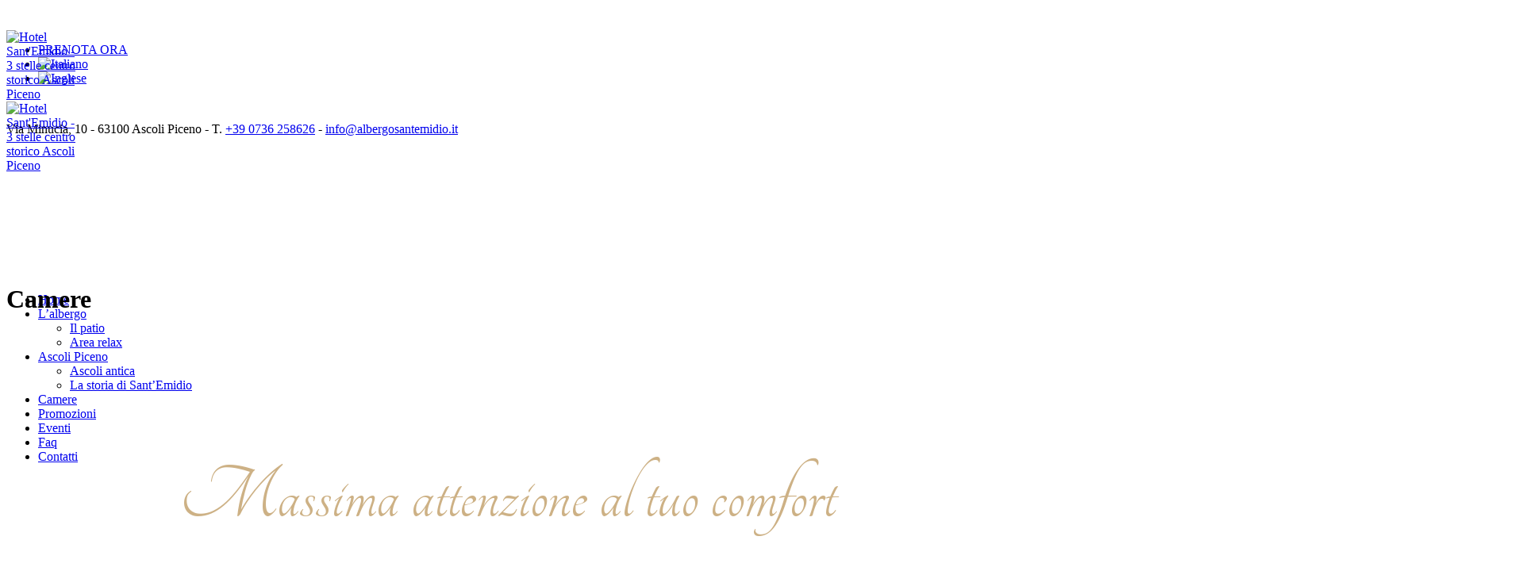

--- FILE ---
content_type: text/html; charset=UTF-8
request_url: https://albergosantemidio.it/camere/
body_size: 14358
content:
<!DOCTYPE html>
<!--[if IE 8]>
<html class="ie ie8" lang="it-IT">
<![endif]-->
<!--[if !(IE 8)]><!-->
<html lang="it-IT" class="cmsms_html">
<!--<![endif]-->
<head>
<meta charset="UTF-8" />
<meta name="viewport" content="width=device-width, initial-scale=1, maximum-scale=1" />
<link rel="shortcut icon" href="https://albergosantemidio.it/wp-content/uploads/2015/06/favicon.ico" type="image/x-icon" />
<link rel="profile" href="http://gmpg.org/xfn/11" />
<link rel="pingback" href="https://albergosantemidio.it/xmlrpc.php" />

<link href="https://fonts.googleapis.com/css?family=Lato:100,100i,200,200i,300,300i,400,400i,500,500i,600,600i,700,700i,800,800i,900,900i%7COpen+Sans:100,100i,200,200i,300,300i,400,400i,500,500i,600,600i,700,700i,800,800i,900,900i%7CIndie+Flower:100,100i,200,200i,300,300i,400,400i,500,500i,600,600i,700,700i,800,800i,900,900i%7COswald:100,100i,200,200i,300,300i,400,400i,500,500i,600,600i,700,700i,800,800i,900,900i" rel="stylesheet"><meta name='robots' content='index, follow, max-image-preview:large, max-snippet:-1, max-video-preview:-1' />
	<style>img:is([sizes="auto" i], [sizes^="auto," i]) { contain-intrinsic-size: 3000px 1500px }</style>
	<link rel="alternate" hreflang="it-it" href="https://albergosantemidio.it/camere/" />
<link rel="alternate" hreflang="en-us" href="https://albergosantemidio.it/en/rooms/" />
<link rel="alternate" hreflang="x-default" href="https://albergosantemidio.it/camere/" />

<!-- Google Tag Manager for WordPress by gtm4wp.com -->
<script data-cfasync="false" data-pagespeed-no-defer>
	var gtm4wp_datalayer_name = "dataLayer";
	var dataLayer = dataLayer || [];
</script>
<!-- End Google Tag Manager for WordPress by gtm4wp.com -->
	<!-- This site is optimized with the Yoast SEO plugin v26.2 - https://yoast.com/wordpress/plugins/seo/ -->
	<title>Camere - Hotel Sant&#039;Emidio - 3 stelle centro storico Ascoli Piceno</title>
	<link rel="canonical" href="https://albergosantemidio.it/camere/" />
	<meta property="og:locale" content="it_IT" />
	<meta property="og:type" content="article" />
	<meta property="og:title" content="Camere - Hotel Sant&#039;Emidio - 3 stelle centro storico Ascoli Piceno" />
	<meta property="og:url" content="https://albergosantemidio.it/camere/" />
	<meta property="og:site_name" content="Hotel Sant&#039;Emidio - 3 stelle centro storico Ascoli Piceno" />
	<meta property="article:publisher" content="https://www.facebook.com/pages/Albergo-SantEmidio/1829375747288228" />
	<meta property="article:modified_time" content="2024-10-21T10:54:28+00:00" />
	<meta name="twitter:card" content="summary_large_image" />
	<meta name="twitter:site" content="@albergos_emidio" />
	<meta name="twitter:label1" content="Tempo di lettura stimato" />
	<meta name="twitter:data1" content="2 minuti" />
	<script type="application/ld+json" class="yoast-schema-graph">{"@context":"https://schema.org","@graph":[{"@type":"WebPage","@id":"https://albergosantemidio.it/camere/","url":"https://albergosantemidio.it/camere/","name":"Camere - Hotel Sant&#039;Emidio - 3 stelle centro storico Ascoli Piceno","isPartOf":{"@id":"https://albergosantemidio.it/#website"},"datePublished":"2015-06-17T13:39:33+00:00","dateModified":"2024-10-21T10:54:28+00:00","breadcrumb":{"@id":"https://albergosantemidio.it/camere/#breadcrumb"},"inLanguage":"it-IT","potentialAction":[{"@type":"ReadAction","target":["https://albergosantemidio.it/camere/"]}]},{"@type":"BreadcrumbList","@id":"https://albergosantemidio.it/camere/#breadcrumb","itemListElement":[{"@type":"ListItem","position":1,"name":"Home","item":"https://albergosantemidio.it/"},{"@type":"ListItem","position":2,"name":"Camere"}]},{"@type":"WebSite","@id":"https://albergosantemidio.it/#website","url":"https://albergosantemidio.it/","name":"Hotel Sant&#039;Emidio - 3 stelle centro storico Ascoli Piceno","description":"Hotel Ascoli Piceno – Albergo 3 stelle Ascoli Piceno – Albergo Ascoli Piceno – Hotel 3 stelle Ascoli Piceno – Hotel centro storico Ascoli Piceno – Hotel 3 stelle centro storico Ascoli Piceno","publisher":{"@id":"https://albergosantemidio.it/#organization"},"potentialAction":[{"@type":"SearchAction","target":{"@type":"EntryPoint","urlTemplate":"https://albergosantemidio.it/?s={search_term_string}"},"query-input":{"@type":"PropertyValueSpecification","valueRequired":true,"valueName":"search_term_string"}}],"inLanguage":"it-IT"},{"@type":"Organization","@id":"https://albergosantemidio.it/#organization","name":"Albergo Sant'Emidio","url":"https://albergosantemidio.it/","logo":{"@type":"ImageObject","inLanguage":"it-IT","@id":"https://albergosantemidio.it/#/schema/logo/image/","url":"https://albergosantemidio.it/wp-content/uploads/2015/06/logo-semidio-retina1.png","contentUrl":"https://albergosantemidio.it/wp-content/uploads/2015/06/logo-semidio-retina1.png","width":840,"height":1188,"caption":"Albergo Sant'Emidio"},"image":{"@id":"https://albergosantemidio.it/#/schema/logo/image/"},"sameAs":["https://www.facebook.com/pages/Albergo-SantEmidio/1829375747288228","https://x.com/albergos_emidio"]}]}</script>
	<!-- / Yoast SEO plugin. -->


<link rel='dns-prefetch' href='//fonts.googleapis.com' />
<link rel="alternate" type="application/rss+xml" title="Hotel Sant&#039;Emidio - 3 stelle centro storico Ascoli Piceno &raquo; Feed" href="https://albergosantemidio.it/feed/" />
<link rel="alternate" type="application/rss+xml" title="Hotel Sant&#039;Emidio - 3 stelle centro storico Ascoli Piceno &raquo; Feed dei commenti" href="https://albergosantemidio.it/comments/feed/" />
<link rel="alternate" type="text/calendar" title="Hotel Sant&#039;Emidio - 3 stelle centro storico Ascoli Piceno &raquo; iCal Feed" href="https://albergosantemidio.it/eventi/?ical=1" />
<script type="text/javascript">
/* <![CDATA[ */
window._wpemojiSettings = {"baseUrl":"https:\/\/s.w.org\/images\/core\/emoji\/16.0.1\/72x72\/","ext":".png","svgUrl":"https:\/\/s.w.org\/images\/core\/emoji\/16.0.1\/svg\/","svgExt":".svg","source":{"concatemoji":"https:\/\/albergosantemidio.it\/wp-includes\/js\/wp-emoji-release.min.js?ver=6.8.3"}};
/*! This file is auto-generated */
!function(s,n){var o,i,e;function c(e){try{var t={supportTests:e,timestamp:(new Date).valueOf()};sessionStorage.setItem(o,JSON.stringify(t))}catch(e){}}function p(e,t,n){e.clearRect(0,0,e.canvas.width,e.canvas.height),e.fillText(t,0,0);var t=new Uint32Array(e.getImageData(0,0,e.canvas.width,e.canvas.height).data),a=(e.clearRect(0,0,e.canvas.width,e.canvas.height),e.fillText(n,0,0),new Uint32Array(e.getImageData(0,0,e.canvas.width,e.canvas.height).data));return t.every(function(e,t){return e===a[t]})}function u(e,t){e.clearRect(0,0,e.canvas.width,e.canvas.height),e.fillText(t,0,0);for(var n=e.getImageData(16,16,1,1),a=0;a<n.data.length;a++)if(0!==n.data[a])return!1;return!0}function f(e,t,n,a){switch(t){case"flag":return n(e,"\ud83c\udff3\ufe0f\u200d\u26a7\ufe0f","\ud83c\udff3\ufe0f\u200b\u26a7\ufe0f")?!1:!n(e,"\ud83c\udde8\ud83c\uddf6","\ud83c\udde8\u200b\ud83c\uddf6")&&!n(e,"\ud83c\udff4\udb40\udc67\udb40\udc62\udb40\udc65\udb40\udc6e\udb40\udc67\udb40\udc7f","\ud83c\udff4\u200b\udb40\udc67\u200b\udb40\udc62\u200b\udb40\udc65\u200b\udb40\udc6e\u200b\udb40\udc67\u200b\udb40\udc7f");case"emoji":return!a(e,"\ud83e\udedf")}return!1}function g(e,t,n,a){var r="undefined"!=typeof WorkerGlobalScope&&self instanceof WorkerGlobalScope?new OffscreenCanvas(300,150):s.createElement("canvas"),o=r.getContext("2d",{willReadFrequently:!0}),i=(o.textBaseline="top",o.font="600 32px Arial",{});return e.forEach(function(e){i[e]=t(o,e,n,a)}),i}function t(e){var t=s.createElement("script");t.src=e,t.defer=!0,s.head.appendChild(t)}"undefined"!=typeof Promise&&(o="wpEmojiSettingsSupports",i=["flag","emoji"],n.supports={everything:!0,everythingExceptFlag:!0},e=new Promise(function(e){s.addEventListener("DOMContentLoaded",e,{once:!0})}),new Promise(function(t){var n=function(){try{var e=JSON.parse(sessionStorage.getItem(o));if("object"==typeof e&&"number"==typeof e.timestamp&&(new Date).valueOf()<e.timestamp+604800&&"object"==typeof e.supportTests)return e.supportTests}catch(e){}return null}();if(!n){if("undefined"!=typeof Worker&&"undefined"!=typeof OffscreenCanvas&&"undefined"!=typeof URL&&URL.createObjectURL&&"undefined"!=typeof Blob)try{var e="postMessage("+g.toString()+"("+[JSON.stringify(i),f.toString(),p.toString(),u.toString()].join(",")+"));",a=new Blob([e],{type:"text/javascript"}),r=new Worker(URL.createObjectURL(a),{name:"wpTestEmojiSupports"});return void(r.onmessage=function(e){c(n=e.data),r.terminate(),t(n)})}catch(e){}c(n=g(i,f,p,u))}t(n)}).then(function(e){for(var t in e)n.supports[t]=e[t],n.supports.everything=n.supports.everything&&n.supports[t],"flag"!==t&&(n.supports.everythingExceptFlag=n.supports.everythingExceptFlag&&n.supports[t]);n.supports.everythingExceptFlag=n.supports.everythingExceptFlag&&!n.supports.flag,n.DOMReady=!1,n.readyCallback=function(){n.DOMReady=!0}}).then(function(){return e}).then(function(){var e;n.supports.everything||(n.readyCallback(),(e=n.source||{}).concatemoji?t(e.concatemoji):e.wpemoji&&e.twemoji&&(t(e.twemoji),t(e.wpemoji)))}))}((window,document),window._wpemojiSettings);
/* ]]> */
</script>

<link rel='stylesheet' id='layerslider-css' href='https://albergosantemidio.it/wp-content/plugins/LayerSlider/assets/static/layerslider/css/layerslider.css?ver=7.15.1' type='text/css' media='all' />
<style id='wp-emoji-styles-inline-css' type='text/css'>

	img.wp-smiley, img.emoji {
		display: inline !important;
		border: none !important;
		box-shadow: none !important;
		height: 1em !important;
		width: 1em !important;
		margin: 0 0.07em !important;
		vertical-align: -0.1em !important;
		background: none !important;
		padding: 0 !important;
	}
</style>
<link rel='stylesheet' id='wp-block-library-css' href='https://albergosantemidio.it/wp-includes/css/dist/block-library/style.min.css?ver=6.8.3' type='text/css' media='all' />
<style id='classic-theme-styles-inline-css' type='text/css'>
/*! This file is auto-generated */
.wp-block-button__link{color:#fff;background-color:#32373c;border-radius:9999px;box-shadow:none;text-decoration:none;padding:calc(.667em + 2px) calc(1.333em + 2px);font-size:1.125em}.wp-block-file__button{background:#32373c;color:#fff;text-decoration:none}
</style>
<style id='global-styles-inline-css' type='text/css'>
:root{--wp--preset--aspect-ratio--square: 1;--wp--preset--aspect-ratio--4-3: 4/3;--wp--preset--aspect-ratio--3-4: 3/4;--wp--preset--aspect-ratio--3-2: 3/2;--wp--preset--aspect-ratio--2-3: 2/3;--wp--preset--aspect-ratio--16-9: 16/9;--wp--preset--aspect-ratio--9-16: 9/16;--wp--preset--color--black: #000000;--wp--preset--color--cyan-bluish-gray: #abb8c3;--wp--preset--color--white: #ffffff;--wp--preset--color--pale-pink: #f78da7;--wp--preset--color--vivid-red: #cf2e2e;--wp--preset--color--luminous-vivid-orange: #ff6900;--wp--preset--color--luminous-vivid-amber: #fcb900;--wp--preset--color--light-green-cyan: #7bdcb5;--wp--preset--color--vivid-green-cyan: #00d084;--wp--preset--color--pale-cyan-blue: #8ed1fc;--wp--preset--color--vivid-cyan-blue: #0693e3;--wp--preset--color--vivid-purple: #9b51e0;--wp--preset--gradient--vivid-cyan-blue-to-vivid-purple: linear-gradient(135deg,rgba(6,147,227,1) 0%,rgb(155,81,224) 100%);--wp--preset--gradient--light-green-cyan-to-vivid-green-cyan: linear-gradient(135deg,rgb(122,220,180) 0%,rgb(0,208,130) 100%);--wp--preset--gradient--luminous-vivid-amber-to-luminous-vivid-orange: linear-gradient(135deg,rgba(252,185,0,1) 0%,rgba(255,105,0,1) 100%);--wp--preset--gradient--luminous-vivid-orange-to-vivid-red: linear-gradient(135deg,rgba(255,105,0,1) 0%,rgb(207,46,46) 100%);--wp--preset--gradient--very-light-gray-to-cyan-bluish-gray: linear-gradient(135deg,rgb(238,238,238) 0%,rgb(169,184,195) 100%);--wp--preset--gradient--cool-to-warm-spectrum: linear-gradient(135deg,rgb(74,234,220) 0%,rgb(151,120,209) 20%,rgb(207,42,186) 40%,rgb(238,44,130) 60%,rgb(251,105,98) 80%,rgb(254,248,76) 100%);--wp--preset--gradient--blush-light-purple: linear-gradient(135deg,rgb(255,206,236) 0%,rgb(152,150,240) 100%);--wp--preset--gradient--blush-bordeaux: linear-gradient(135deg,rgb(254,205,165) 0%,rgb(254,45,45) 50%,rgb(107,0,62) 100%);--wp--preset--gradient--luminous-dusk: linear-gradient(135deg,rgb(255,203,112) 0%,rgb(199,81,192) 50%,rgb(65,88,208) 100%);--wp--preset--gradient--pale-ocean: linear-gradient(135deg,rgb(255,245,203) 0%,rgb(182,227,212) 50%,rgb(51,167,181) 100%);--wp--preset--gradient--electric-grass: linear-gradient(135deg,rgb(202,248,128) 0%,rgb(113,206,126) 100%);--wp--preset--gradient--midnight: linear-gradient(135deg,rgb(2,3,129) 0%,rgb(40,116,252) 100%);--wp--preset--font-size--small: 13px;--wp--preset--font-size--medium: 20px;--wp--preset--font-size--large: 36px;--wp--preset--font-size--x-large: 42px;--wp--preset--spacing--20: 0.44rem;--wp--preset--spacing--30: 0.67rem;--wp--preset--spacing--40: 1rem;--wp--preset--spacing--50: 1.5rem;--wp--preset--spacing--60: 2.25rem;--wp--preset--spacing--70: 3.38rem;--wp--preset--spacing--80: 5.06rem;--wp--preset--shadow--natural: 6px 6px 9px rgba(0, 0, 0, 0.2);--wp--preset--shadow--deep: 12px 12px 50px rgba(0, 0, 0, 0.4);--wp--preset--shadow--sharp: 6px 6px 0px rgba(0, 0, 0, 0.2);--wp--preset--shadow--outlined: 6px 6px 0px -3px rgba(255, 255, 255, 1), 6px 6px rgba(0, 0, 0, 1);--wp--preset--shadow--crisp: 6px 6px 0px rgba(0, 0, 0, 1);}:where(.is-layout-flex){gap: 0.5em;}:where(.is-layout-grid){gap: 0.5em;}body .is-layout-flex{display: flex;}.is-layout-flex{flex-wrap: wrap;align-items: center;}.is-layout-flex > :is(*, div){margin: 0;}body .is-layout-grid{display: grid;}.is-layout-grid > :is(*, div){margin: 0;}:where(.wp-block-columns.is-layout-flex){gap: 2em;}:where(.wp-block-columns.is-layout-grid){gap: 2em;}:where(.wp-block-post-template.is-layout-flex){gap: 1.25em;}:where(.wp-block-post-template.is-layout-grid){gap: 1.25em;}.has-black-color{color: var(--wp--preset--color--black) !important;}.has-cyan-bluish-gray-color{color: var(--wp--preset--color--cyan-bluish-gray) !important;}.has-white-color{color: var(--wp--preset--color--white) !important;}.has-pale-pink-color{color: var(--wp--preset--color--pale-pink) !important;}.has-vivid-red-color{color: var(--wp--preset--color--vivid-red) !important;}.has-luminous-vivid-orange-color{color: var(--wp--preset--color--luminous-vivid-orange) !important;}.has-luminous-vivid-amber-color{color: var(--wp--preset--color--luminous-vivid-amber) !important;}.has-light-green-cyan-color{color: var(--wp--preset--color--light-green-cyan) !important;}.has-vivid-green-cyan-color{color: var(--wp--preset--color--vivid-green-cyan) !important;}.has-pale-cyan-blue-color{color: var(--wp--preset--color--pale-cyan-blue) !important;}.has-vivid-cyan-blue-color{color: var(--wp--preset--color--vivid-cyan-blue) !important;}.has-vivid-purple-color{color: var(--wp--preset--color--vivid-purple) !important;}.has-black-background-color{background-color: var(--wp--preset--color--black) !important;}.has-cyan-bluish-gray-background-color{background-color: var(--wp--preset--color--cyan-bluish-gray) !important;}.has-white-background-color{background-color: var(--wp--preset--color--white) !important;}.has-pale-pink-background-color{background-color: var(--wp--preset--color--pale-pink) !important;}.has-vivid-red-background-color{background-color: var(--wp--preset--color--vivid-red) !important;}.has-luminous-vivid-orange-background-color{background-color: var(--wp--preset--color--luminous-vivid-orange) !important;}.has-luminous-vivid-amber-background-color{background-color: var(--wp--preset--color--luminous-vivid-amber) !important;}.has-light-green-cyan-background-color{background-color: var(--wp--preset--color--light-green-cyan) !important;}.has-vivid-green-cyan-background-color{background-color: var(--wp--preset--color--vivid-green-cyan) !important;}.has-pale-cyan-blue-background-color{background-color: var(--wp--preset--color--pale-cyan-blue) !important;}.has-vivid-cyan-blue-background-color{background-color: var(--wp--preset--color--vivid-cyan-blue) !important;}.has-vivid-purple-background-color{background-color: var(--wp--preset--color--vivid-purple) !important;}.has-black-border-color{border-color: var(--wp--preset--color--black) !important;}.has-cyan-bluish-gray-border-color{border-color: var(--wp--preset--color--cyan-bluish-gray) !important;}.has-white-border-color{border-color: var(--wp--preset--color--white) !important;}.has-pale-pink-border-color{border-color: var(--wp--preset--color--pale-pink) !important;}.has-vivid-red-border-color{border-color: var(--wp--preset--color--vivid-red) !important;}.has-luminous-vivid-orange-border-color{border-color: var(--wp--preset--color--luminous-vivid-orange) !important;}.has-luminous-vivid-amber-border-color{border-color: var(--wp--preset--color--luminous-vivid-amber) !important;}.has-light-green-cyan-border-color{border-color: var(--wp--preset--color--light-green-cyan) !important;}.has-vivid-green-cyan-border-color{border-color: var(--wp--preset--color--vivid-green-cyan) !important;}.has-pale-cyan-blue-border-color{border-color: var(--wp--preset--color--pale-cyan-blue) !important;}.has-vivid-cyan-blue-border-color{border-color: var(--wp--preset--color--vivid-cyan-blue) !important;}.has-vivid-purple-border-color{border-color: var(--wp--preset--color--vivid-purple) !important;}.has-vivid-cyan-blue-to-vivid-purple-gradient-background{background: var(--wp--preset--gradient--vivid-cyan-blue-to-vivid-purple) !important;}.has-light-green-cyan-to-vivid-green-cyan-gradient-background{background: var(--wp--preset--gradient--light-green-cyan-to-vivid-green-cyan) !important;}.has-luminous-vivid-amber-to-luminous-vivid-orange-gradient-background{background: var(--wp--preset--gradient--luminous-vivid-amber-to-luminous-vivid-orange) !important;}.has-luminous-vivid-orange-to-vivid-red-gradient-background{background: var(--wp--preset--gradient--luminous-vivid-orange-to-vivid-red) !important;}.has-very-light-gray-to-cyan-bluish-gray-gradient-background{background: var(--wp--preset--gradient--very-light-gray-to-cyan-bluish-gray) !important;}.has-cool-to-warm-spectrum-gradient-background{background: var(--wp--preset--gradient--cool-to-warm-spectrum) !important;}.has-blush-light-purple-gradient-background{background: var(--wp--preset--gradient--blush-light-purple) !important;}.has-blush-bordeaux-gradient-background{background: var(--wp--preset--gradient--blush-bordeaux) !important;}.has-luminous-dusk-gradient-background{background: var(--wp--preset--gradient--luminous-dusk) !important;}.has-pale-ocean-gradient-background{background: var(--wp--preset--gradient--pale-ocean) !important;}.has-electric-grass-gradient-background{background: var(--wp--preset--gradient--electric-grass) !important;}.has-midnight-gradient-background{background: var(--wp--preset--gradient--midnight) !important;}.has-small-font-size{font-size: var(--wp--preset--font-size--small) !important;}.has-medium-font-size{font-size: var(--wp--preset--font-size--medium) !important;}.has-large-font-size{font-size: var(--wp--preset--font-size--large) !important;}.has-x-large-font-size{font-size: var(--wp--preset--font-size--x-large) !important;}
:where(.wp-block-post-template.is-layout-flex){gap: 1.25em;}:where(.wp-block-post-template.is-layout-grid){gap: 1.25em;}
:where(.wp-block-columns.is-layout-flex){gap: 2em;}:where(.wp-block-columns.is-layout-grid){gap: 2em;}
:root :where(.wp-block-pullquote){font-size: 1.5em;line-height: 1.6;}
</style>
<link rel='stylesheet' id='contact-form-7-css' href='https://albergosantemidio.it/wp-content/plugins/contact-form-7/includes/css/styles.css?ver=6.1.2' type='text/css' media='all' />
<link rel='stylesheet' id='wpml-legacy-horizontal-list-0-css' href='https://albergosantemidio.it/wp-content/plugins/sitepress-multilingual-cms/templates/language-switchers/legacy-list-horizontal/style.min.css?ver=1' type='text/css' media='all' />
<style id='wpml-legacy-horizontal-list-0-inline-css' type='text/css'>
.wpml-ls-statics-shortcode_actions{background-color:#ffffff;}.wpml-ls-statics-shortcode_actions, .wpml-ls-statics-shortcode_actions .wpml-ls-sub-menu, .wpml-ls-statics-shortcode_actions a {border-color:#cdcdcd;}.wpml-ls-statics-shortcode_actions a, .wpml-ls-statics-shortcode_actions .wpml-ls-sub-menu a, .wpml-ls-statics-shortcode_actions .wpml-ls-sub-menu a:link, .wpml-ls-statics-shortcode_actions li:not(.wpml-ls-current-language) .wpml-ls-link, .wpml-ls-statics-shortcode_actions li:not(.wpml-ls-current-language) .wpml-ls-link:link {color:#444444;background-color:#ffffff;}.wpml-ls-statics-shortcode_actions .wpml-ls-sub-menu a:hover,.wpml-ls-statics-shortcode_actions .wpml-ls-sub-menu a:focus, .wpml-ls-statics-shortcode_actions .wpml-ls-sub-menu a:link:hover, .wpml-ls-statics-shortcode_actions .wpml-ls-sub-menu a:link:focus {color:#000000;background-color:#eeeeee;}.wpml-ls-statics-shortcode_actions .wpml-ls-current-language > a {color:#444444;background-color:#ffffff;}.wpml-ls-statics-shortcode_actions .wpml-ls-current-language:hover>a, .wpml-ls-statics-shortcode_actions .wpml-ls-current-language>a:focus {color:#000000;background-color:#eeeeee;}
</style>
<link rel='stylesheet' id='wpml-menu-item-0-css' href='https://albergosantemidio.it/wp-content/plugins/sitepress-multilingual-cms/templates/language-switchers/menu-item/style.min.css?ver=1' type='text/css' media='all' />
<link rel='stylesheet' id='montmartre-style-css' href='https://albergosantemidio.it/wp-content/themes/montmartre/style.css?ver=6.8.3' type='text/css' media='all' />
<link rel='stylesheet' id='montmartre-child-style-css' href='https://albergosantemidio.it/wp-content/themes/montmartre-child/style.css?ver=6.8.3' type='text/css' media='all' />
<link rel='stylesheet' id='theme-style-css' href='https://albergosantemidio.it/wp-content/themes/montmartre-child/style.css?ver=1.0.0' type='text/css' media='screen, print' />
<link rel='stylesheet' id='theme-adapt-css' href='https://albergosantemidio.it/wp-content/themes/montmartre/css/adaptive.css?ver=1.0.0' type='text/css' media='screen, print' />
<link rel='stylesheet' id='theme-retina-css' href='https://albergosantemidio.it/wp-content/themes/montmartre/css/retina.css?ver=1.0.0' type='text/css' media='screen' />
<link rel='stylesheet' id='ilightbox-css' href='https://albergosantemidio.it/wp-content/themes/montmartre/css/ilightbox.css?ver=2.2.0' type='text/css' media='screen' />
<link rel='stylesheet' id='ilightbox-skin-dark-css' href='https://albergosantemidio.it/wp-content/themes/montmartre/css/ilightbox-skins/dark-skin.css?ver=2.2.0' type='text/css' media='screen' />
<link rel='stylesheet' id='isotope-css' href='https://albergosantemidio.it/wp-content/themes/montmartre/css/jquery.isotope.css?ver=1.5.26' type='text/css' media='screen' />
<link rel='stylesheet' id='theme-fonts-schemes-css' href='https://albergosantemidio.it/wp-content/uploads/cmsms_styles/montmartre.css?ver=1.0.0' type='text/css' media='screen' />
<link rel='stylesheet' id='theme-icons-css' href='https://albergosantemidio.it/wp-content/themes/montmartre/css/fontello.css?ver=1.0.0' type='text/css' media='screen' />
<link rel='stylesheet' id='theme-icons-set-css' href='https://albergosantemidio.it/wp-content/themes/montmartre/css/cmsms-theme-icons-set.css?ver=1.0.0' type='text/css' media='screen' />
<link rel='stylesheet' id='animate-css' href='https://albergosantemidio.it/wp-content/themes/montmartre/css/animate.css?ver=1.0.0' type='text/css' media='screen' />
<!--[if lt IE 9]>
<link rel='stylesheet' id='theme-ie-css' href='https://albergosantemidio.it/wp-content/themes/montmartre/css/ie.css?ver=1.0.0' type='text/css' media='screen' />
<![endif]-->
<link rel='stylesheet' id='cmsms-google-fonts-css' href='https://fonts.googleapis.com/css?family=Raleway%3A300%2C400%2C500%2C600%2C700%7CMontserrat%3A400%2C700&#038;ver=6.8.3' type='text/css' media='all' />
<script type="text/javascript" src="https://albergosantemidio.it/wp-includes/js/jquery/jquery.min.js?ver=3.7.1" id="jquery-core-js"></script>
<script type="text/javascript" src="https://albergosantemidio.it/wp-includes/js/jquery/jquery-migrate.min.js?ver=3.4.1" id="jquery-migrate-js"></script>
<script type="text/javascript" id="layerslider-utils-js-extra">
/* <![CDATA[ */
var LS_Meta = {"v":"7.15.1","fixGSAP":"1"};
/* ]]> */
</script>
<script type="text/javascript" src="https://albergosantemidio.it/wp-content/plugins/LayerSlider/assets/static/layerslider/js/layerslider.utils.js?ver=7.15.1" id="layerslider-utils-js"></script>
<script type="text/javascript" src="https://albergosantemidio.it/wp-content/plugins/LayerSlider/assets/static/layerslider/js/layerslider.kreaturamedia.jquery.js?ver=7.15.1" id="layerslider-js"></script>
<script type="text/javascript" src="https://albergosantemidio.it/wp-content/plugins/LayerSlider/assets/static/layerslider/js/layerslider.transitions.js?ver=7.15.1" id="layerslider-transitions-js"></script>
<script type="text/javascript" src="https://albergosantemidio.it/wp-content/themes/montmartre/js/jsLibraries.min.js?ver=1.0.0" id="libs-js"></script>
<script type="text/javascript" src="https://albergosantemidio.it/wp-content/themes/montmartre/js/jquery.iLightBox.min.js?ver=2.2.0" id="iLightBox-js"></script>
<meta name="generator" content="Powered by LayerSlider 7.15.1 - Build Heros, Sliders, and Popups. Create Animations and Beautiful, Rich Web Content as Easy as Never Before on WordPress." />
<!-- LayerSlider updates and docs at: https://layerslider.com -->
<link rel="https://api.w.org/" href="https://albergosantemidio.it/wp-json/" /><link rel="alternate" title="JSON" type="application/json" href="https://albergosantemidio.it/wp-json/wp/v2/pages/8780" /><link rel="EditURI" type="application/rsd+xml" title="RSD" href="https://albergosantemidio.it/xmlrpc.php?rsd" />
<meta name="generator" content="WordPress 6.8.3" />
<link rel='shortlink' href='https://albergosantemidio.it/?p=8780' />
<link rel="alternate" title="oEmbed (JSON)" type="application/json+oembed" href="https://albergosantemidio.it/wp-json/oembed/1.0/embed?url=https%3A%2F%2Falbergosantemidio.it%2Fcamere%2F" />
<link rel="alternate" title="oEmbed (XML)" type="text/xml+oembed" href="https://albergosantemidio.it/wp-json/oembed/1.0/embed?url=https%3A%2F%2Falbergosantemidio.it%2Fcamere%2F&#038;format=xml" />
<meta name="generator" content="WPML ver:4.7.6 stt:1,27;" />
<meta name="tec-api-version" content="v1"><meta name="tec-api-origin" content="https://albergosantemidio.it"><link rel="alternate" href="https://albergosantemidio.it/wp-json/tribe/events/v1/" />
<!-- Google Tag Manager for WordPress by gtm4wp.com -->
<!-- GTM Container placement set to automatic -->
<script data-cfasync="false" data-pagespeed-no-defer>
	var dataLayer_content = {"pagePostType":"page","pagePostType2":"single-page"};
	dataLayer.push( dataLayer_content );
</script>
<script data-cfasync="false" data-pagespeed-no-defer>
(function(w,d,s,l,i){w[l]=w[l]||[];w[l].push({'gtm.start':
new Date().getTime(),event:'gtm.js'});var f=d.getElementsByTagName(s)[0],
j=d.createElement(s),dl=l!='dataLayer'?'&l='+l:'';j.async=true;j.src=
'//www.googletagmanager.com/gtm.js?id='+i+dl;f.parentNode.insertBefore(j,f);
})(window,document,'script','dataLayer','GTM-KGNDWWH');
</script>
<!-- End Google Tag Manager for WordPress by gtm4wp.com --><style type="text/css">
	.header_top,
	.header_top_outer,
	.header_top_inner, 
	.header_top_aligner {
		height : 30px;
	}
	
	.header_mid,
	.header_mid_outer,
	.header_mid .header_mid_inner .social_wrap,
	.header_mid .header_mid_inner .social_but_wrap,
	.header_mid .header_mid_inner .search_wrap_in_inner,
	.header_mid .header_mid_inner .slogan_wrap_inner,
	.header_mid .header_mid_inner .side_logo_nav_wrap,
	.header_mid .header_mid_inner .logo,
	.header_mid .header_mid_inner .resp_nav_wrap_inner {
		height : 135px;
	}
	
	.enable_logo_side #header.navi_scrolled .header_mid,
	.enable_logo_side #header.navi_scrolled .header_mid_outer,
	.enable_logo_side #header.navi_scrolled .header_mid .header_mid_inner .social_wrap,
	.enable_logo_side #header.navi_scrolled .header_mid .header_mid_inner .social_but_wrap,
	.enable_logo_side #header.navi_scrolled .header_mid .header_mid_inner .search_wrap_in_inner,
	.enable_logo_side #header.navi_scrolled .header_mid .header_mid_inner .side_logo_nav_wrap,
	
	#header.navi_scrolled .search_wrap,
	.navi_scrolled nav > div > ul,
	.navi_scrolled nav > div > ul > li,
	.navi_scrolled nav > div > ul > li > a,
	.header_bot,
	.header_line_wrap,
	.header_line,
	.search_but_align,
	.header_bot_outer,
	.enable_logo_side #header #navigation > li > a,
	.header_bot .header_bot_inner nav > div > ul,
	.header_bot .header_bot_inner nav > div > ul > li,
	.header_bot .header_bot_inner nav > div > ul > li > a {
		height : 60px;
	}
	
	.enable_logo_side #header.navi_scrolled {
		padding-top : 135px !important;
	}
	
	#page .top_img_height {
		height : 135px;
	}
	
	#page.enable_header_top .top_img_height {
		height : 165px;
	}
	
	#page.enable_header_bottom .top_img_height {
		height : 195px;
	}
	
	#page.enable_header_top.enable_header_bottom .top_img_height {
		height : 225px;
	}
	
	#page.enable_header_top .error_inner, 
	#page.enable_header_top .headline.cmsms_headline_disabled {
		padding-top : 165px;
	}
	
	#page.enable_header_bottom .error_inner, 
	#page.enable_header_bottom .headline.cmsms_headline_disabled {
		padding-top : 195px;
	}
	
	#page.enable_header_top.enable_header_bottom .error_inner, 
	#page.enable_header_top.enable_header_bottom .headline.cmsms_headline_disabled {
		padding-top : 225px;
	}@media only screen and (max-width: 1024px) {
		.header_top,
		.header_top_outer,
		.header_top_inner,
		.header_top_aligner,
		.header_mid,
		.header_mid_outer,
		.header_mid .header_mid_inner .social_wrap,
		.header_mid .header_mid_inner .social_but_wrap,
		.header_mid .header_mid_inner .search_wrap_in_inner,
		.header_mid .header_mid_inner .slogan_wrap_inner,
		.header_mid .header_mid_inner .side_logo_nav_wrap,
		.header_bot,
		.header_line_wrap,
		.header_line,
		.search_but_align,
		.header_bot_outer,
		.enable_logo_side #header #navigation > li > a,
		.header_bot .header_bot_inner nav > div > ul,
		.header_bot .header_bot_inner nav > div > ul > li,
		.header_bot .header_bot_inner nav > div > ul > li > a {
			height : auto;
		}
		
		#page.fixed_header #middle,
		#page.fixed_header.enable_header_top #middle,
		#page.fixed_header.enable_header_bottom #middle,
		#page.fixed_header.enable_header_top.enable_header_bottom #middle {
			padding-top : 0px !important;
		}
	}
	
	@media only screen and (max-width: 767px) {
		.header_mid .header_mid_inner .resp_nav_wrap_inner {
			height : auto;
		}
	}div#mc_embed_signup {
  display:none;
}
.footer-cookie-privacy {
    margin-top: 10px;
    text-align: center;
    z-index: 999999999;
    position: relative;
margin-bottom: 10px;
}
.footer-cookie-privacy .iubenda-ibadge {
margin: auto !important;
display: block;
}
.hidden {
display: none;
}
.mappa iframe {
width: 100%;
}
	#footer.cmsms_footer_default .footer_inner {
		min-height:500px;
	}
	
	.fixed_footer #main {
		margin-bottom:500px;
	}
</style>    
</head>
<body class="wp-singular page-template-default page page-id-8780 wp-theme-montmartre wp-child-theme-montmartre-child tribe-no-js page-template-montmartre-child">
	
<!-- _________________________ Start Page _________________________ -->
<div id="page" class="csstransition cmsms_responsive chrome_only cmsms_liquid fixed_header fixed_footer enable_header_top enable_logo_side hfeed site">


<!-- _________________________ Start Main _________________________ -->
<div id="main">
<!-- _________________________ Start Header _________________________ -->
<header id="header">
			<div class="header_top" data-height="30">
			<div class="header_top_outer">
				<div class="header_top_inner">
				<div class="header_top_right"><div class="header_top_aligner"></div><div class="nav_wrap"><a class="responsive_top_nav cmsms_theme_icon_resp_nav" href="javascript:void(0);"></a><nav><div class="menu-quick-reserve-container"><ul id="top_line_nav" class="top_line_nav"><li id="menu-item-8984" class="quick-reserve menu-item menu-item-type-custom menu-item-object-custom menu-item-8984"><a target="_blank" href="https://wubook.net/nneb/bk?f=today&#038;n=1&#038;ep=b04d946e&#038;board=bb&#038;o=2.0.0.0"><span class="cmsms_simple_icon cmsms-icon-bell"></span> PRENOTA ORA</a></li>
<li id="menu-item-wpml-ls-56-it" class="menu-item-language menu-item-language-current menu-item wpml-ls-slot-56 wpml-ls-item wpml-ls-item-it wpml-ls-current-language wpml-ls-menu-item wpml-ls-first-item menu-item-type-wpml_ls_menu_item menu-item-object-wpml_ls_menu_item menu-item-wpml-ls-56-it"><a href="https://albergosantemidio.it/camere/" title="Passa a "><img
            class="wpml-ls-flag"
            src="https://albergosantemidio.it/wp-content/plugins/sitepress-multilingual-cms/res/flags/it.png"
            alt="Italiano"
            width=18
            height=12
    /></a></li>
<li id="menu-item-wpml-ls-56-en" class="menu-item-language menu-item wpml-ls-slot-56 wpml-ls-item wpml-ls-item-en wpml-ls-menu-item wpml-ls-last-item menu-item-type-wpml_ls_menu_item menu-item-object-wpml_ls_menu_item menu-item-wpml-ls-56-en"><a href="https://albergosantemidio.it/en/rooms/" title="Passa a "><img
            class="wpml-ls-flag"
            src="https://albergosantemidio.it/wp-content/plugins/sitepress-multilingual-cms/res/flags/en.png"
            alt="Inglese"
            width=18
            height=12
    /></a></li>
</ul></div></nav></div></div><div class="header_top_left"><div class="header_top_aligner"></div><div class="meta_wrap">Via Minucia, 10 - 63100 Ascoli Piceno - T. <a href="tel:+390736258626">+39 0736 258626</a> - <a href="mailto:info@albergosantemidio.it">info@albergosantemidio.it</a></div><div class="cl"></div></div>					<div class="cl"></div>
				</div>
			</div>
			<div class="cl"></div>
			<div class="header_top_but closed">
				<div class="header_top_but_arrow"></div>
			</div>
		</div>
		<div class="header_mid" data-height="135">
		<div class="header_mid_outer">
			<div class="header_mid_inner">
				<div class="logo_wrap">
<style type="text/css">
	#header .header_mid .logo_wrap {
		width : 95px;
	}
</style>
<a href="https://albergosantemidio.it/" title="Hotel Sant&#039;Emidio - 3 stelle centro storico Ascoli Piceno" class="logo">
	<img src="https://albergosantemidio.it/wp-content/uploads/2015/06/logo-semidio1.png" alt="Hotel Sant&#039;Emidio - 3 stelle centro storico Ascoli Piceno" />
<style type="text/css">
	#header .header_mid .logo_wrap .logo .logo_retina {
		width : 420px;
	}
</style>
<img class="logo_retina" src="https://albergosantemidio.it/wp-content/uploads/2015/06/logo-semidio-retina1.png" alt="Hotel Sant&#039;Emidio - 3 stelle centro storico Ascoli Piceno" width="420" height="594" /></a>
</div>
					<div class="resp_nav_wrap">
						<div class="resp_nav_wrap_inner">
							<a class="responsive_nav cmsms_theme_icon_resp_nav" href="javascript:void(0);"></a>
						</div>
					</div>
				<div class="resp_cl"></div><div class="side_logo_nav_wrap"><div class="side_logo_nav"><!-- _________________________ Start Navigation _________________________ -->
<nav role="navigation">	<div class="menu-principale-container"><ul id="navigation" class="navigation"><li id="menu-item-8877" class="menu-item menu-item-type-post_type menu-item-object-page menu-item-home menu-item-8877"><a href="https://albergosantemidio.it/"><span>Home</span></a></li>
<li id="menu-item-8773" class="menu-item menu-item-type-post_type menu-item-object-page menu-item-has-children menu-item-8773"><a href="https://albergosantemidio.it/albergo/"><span>L&#8217;albergo</span></a>
<ul class="sub-menu">
	<li id="menu-item-8801" class="menu-item menu-item-type-post_type menu-item-object-page menu-item-8801"><a href="https://albergosantemidio.it/albergo/patio/"><span>Il patio</span></a></li>
	<li id="menu-item-8800" class="menu-item menu-item-type-post_type menu-item-object-page menu-item-8800"><a href="https://albergosantemidio.it/albergo/area-relax/"><span>Area relax</span></a></li>
</ul>
</li>
<li id="menu-item-8795" class="menu-item menu-item-type-post_type menu-item-object-page menu-item-has-children menu-item-8795"><a href="https://albergosantemidio.it/ascoli-piceno/"><span>Ascoli Piceno</span></a>
<ul class="sub-menu">
	<li id="menu-item-8794" class="menu-item menu-item-type-post_type menu-item-object-page menu-item-8794"><a href="https://albergosantemidio.it/ascoli-antica/"><span>Ascoli antica</span></a></li>
	<li id="menu-item-8796" class="menu-item menu-item-type-post_type menu-item-object-page menu-item-8796"><a href="https://albergosantemidio.it/la-storia-di-s-emidio/"><span>La storia di Sant&#8217;Emidio</span></a></li>
</ul>
</li>
<li id="menu-item-8799" class="menu-item menu-item-type-post_type menu-item-object-page current-menu-item page_item page-item-8780 current_page_item menu-item-8799"><a href="https://albergosantemidio.it/camere/" aria-current="page"><span>Camere</span></a></li>
<li id="menu-item-8798" class="menu-item menu-item-type-post_type menu-item-object-page menu-item-8798"><a href="https://albergosantemidio.it/promozioni/"><span>Promozioni</span></a></li>
<li id="menu-item-8805" class="menu-item menu-item-type-post_type menu-item-object-page menu-item-8805"><a href="https://albergosantemidio.it/eventi/"><span>Eventi</span></a></li>
<li id="menu-item-8797" class="menu-item menu-item-type-post_type menu-item-object-page menu-item-8797"><a href="https://albergosantemidio.it/faq/"><span>Faq</span></a></li>
<li id="menu-item-8802" class="menu-item menu-item-type-post_type menu-item-object-page menu-item-8802"><a href="https://albergosantemidio.it/contacts/"><span>Contatti</span></a></li>
</ul></div></nav>
<!-- _________________________ Finish Navigation _________________________ -->
</div></div>				<div class="cl"></div>
			</div>
		</div>
	</div>
	</header>
<!-- _________________________ Finish Header _________________________ -->


	<style type="text/css">
		.top_img, 
		.headline.cmsms_headline_disabled {
			background-image:url(https://albergosantemidio.it/wp-content/uploads/2015/06/head_albergo.jpg);
			background-repeat:no-repeat;
			background-attachment:scroll;
			background-size:cover;
		}
		
		.headline_color {
			background-color:rgba(0,0,0,0.36);
		}
		
		.headline_inner {
			min-height:90px;
		}
	</style>
	<div class="top_img cmsms_color_scheme_first">
			<div class="top_img_height"></div>
			<div class="headline">
				<div class="headline_outer">
					<div class="headline_color"></div>
					<div class="headline_inner">
						<div class="headline_table"><div class="headline_text"><h1 class="entry-title">Camere</h1></div></div>
					</div>
				</div>
			</div>
		</div>	
<!-- _________________________ Start Middle _________________________ -->
<div id="middle">
<div class="middle_inner">
<div class="content_wrap fullwidth">

<!--_________________________ Start Content _________________________ -->
<div class="middle_content entry" role="main">
	</div></div><style type="text/css"> 
#cmsms_row_697140d3802dc .cmsms_row_outer_parent { 
	padding-top: 50px; 
} 

#cmsms_row_697140d3802dc .cmsms_row_outer_parent { 
	padding-bottom: 50px; 
} 

 
#cmsms_heading_697140d380916 { 
	text-align:center; 
	margin-top:0px; 
	margin-bottom:20px; 
} 

#cmsms_heading_697140d380916 .cmsms_heading { 
	text-align:center; 
} 

#cmsms_heading_697140d380916 .cmsms_heading, #cmsms_heading_697140d380916 .cmsms_heading a { 
	font-family:'Tangerine'; 
	font-size:100px; 
	line-height:120px; 
	font-weight:normal; 
	font-style:normal; 
	color:#cdb185;
} 

#cmsms_heading_697140d380916 .cmsms_heading_divider { 
} 

 
#cmsms_divider_697140d381710 { 
	border-bottom-width:0px; 
	border-bottom-style:solid; 
	padding-top:0px; 
	margin-bottom:50px; 
} 
 
#cmsms_row_697140d3817f6 .cmsms_row_outer_parent { 
	padding-top: 0px; 
} 

#cmsms_row_697140d3817f6 .cmsms_row_outer_parent { 
	padding-bottom: 50px; 
} 

 
#cmsms_divider_697140d381931 { 
	border-bottom-width:1px; 
	border-bottom-style:solid; 
	padding-top:20px; 
	margin-bottom:20px; 
} 
 
#cmsms_divider_697140d381a63 { 
	border-bottom-width:1px; 
	border-bottom-style:solid; 
	padding-top:20px; 
	margin-bottom:20px; 
} 
 
#cmsms_row_697140d381aea .cmsms_row_outer_parent { 
	padding-top: 0px; 
} 

#cmsms_row_697140d381aea .cmsms_row_outer_parent { 
	padding-bottom: 100px; 
} 

#cmsms_row_697140d381aea .cmsms_row_inner.cmsms_row_fullwidth { 
	padding-left:0%; 
} 
#cmsms_row_697140d381aea .cmsms_row_inner.cmsms_row_fullwidth { 
	padding-right:0%; 
} 
 
#cmsms_divider_697140d381b59 { 
	border-bottom-width:1px; 
	border-bottom-style:solid; 
	padding-top:50px; 
	margin-bottom:50px; 
} 
</style><div id="cmsms_row_697140d3802dc" class="cmsms_row cmsms_color_scheme_default">
<div class="cmsms_row_outer_parent">
<div class="cmsms_row_outer">
<div class="cmsms_row_inner">
<div class="cmsms_row_margin">
<div class="cmsms_column one_first">

<div id="cmsms_heading_697140d380916" class="cmsms_heading_wrap cmsms_heading_align_center">
	<h1 class="cmsms_heading">Massima attenzione al tuo comfort</h1>
</div><div class="aligncenter">
<div class="cmsms_img  cmsms_image_c">
<img decoding="async" src="https://albergosantemidio.it/wp-content/uploads/2015/04/ornament-56.png" alt="" />
</div>
</div>

<div id="cmsms_divider_697140d381710" class="cl"></div>
<div class="cmsms_text">
<p>Le nostre 21 camere, tutte con i pavimenti in parquet, hanno aria climatizzata, frigo bar, cassaforte, tv lcd, telefono, wi-fi, asciuga capelli, set cortesia e bagni con doccia o vasca idromassaggio. Massima attenzione nei materiali e negli arredi, da un sontuoso letto king size “affrescato”, ai comodi e ampi divani.</p>
</div>
</div>
</div>
</div>
</div>
</div>
</div>
<div id="cmsms_row_697140d3817f6" class="cmsms_row cmsms_color_scheme_default">
<div class="cmsms_row_outer_parent">
<div class="cmsms_row_outer">
<div class="cmsms_row_inner">
<div class="cmsms_row_margin">
<div class="cmsms_column one_half">
<div class="cmsms_text">
<h2 style="text-align: left;">CAMERE SUPERIOR</h2>
</div>

<div id="cmsms_divider_697140d381931" class="cmsms_divider cmsms_divider_width_long cmsms_divider_pos_center"></div><div class="cmsms_text">
<p><strong>Tanti vantaggi e servizi offerti!</strong></p>
<ul>
<li>Colazione su ordinazione offerta</li>
<li>Servizi Frigobar offerti</li>
<li>La connessione wifi gratuita</li>
<li>Il Room service offerto</li>
</ul>
</div>
</div>
<div class="cmsms_column one_half">
<div class="cmsms_text">
<h2 style="text-align: left;">CAMERE COMFORT</h2>
</div>

<div id="cmsms_divider_697140d381a63" class="cmsms_divider cmsms_divider_width_long cmsms_divider_pos_center"></div><div class="cmsms_text">
<p><strong>Ospitalità pratica e di valore!</strong></p>
<ul>
<li>Colazione su ordinazione offerta</li>
<li>La connessione wifi gratuita</li>
</ul>
</div>
</div>
</div>
</div>
</div>
</div>
</div>
<div id="cmsms_row_697140d381aea" class="cmsms_row cmsms_color_scheme_default">
<div class="cmsms_row_outer_parent">
<div class="cmsms_row_outer">
<div class="cmsms_row_inner cmsms_row_fullwidth">
<div class="cmsms_row_margin">
<div class="cmsms_column one_first">

<div id="cmsms_divider_697140d381b59" class="cmsms_divider cmsms_divider_width_long cmsms_divider_pos_center"></div>
<div class="cmsms_slider"><script type="text/javascript">jQuery(function() { _initLayerSlider( '#layerslider_5_trqppmpjwn6s', {sliderVersion: '', responsiveUnder: 0, layersContainer: 0, hideUnder: 0, hideOver: 100000, skin: 'v5', sliderFadeInDuration: 350, thumbnailNavigation: 'always', useSrcset: true, skinsPath: 'https://albergosantemidio.it/wp-content/plugins/LayerSlider/assets/static/layerslider/skins/', type: 'fullwidth', showCircleTimer: false, performanceMode: true}); });</script><div id="layerslider_5_trqppmpjwn6s"  class="ls-wp-container fitvidsignore ls-selectable" style="width:1920px;height:990px;margin:0 auto;margin-bottom: 0px;"><div class="ls-slide" data-ls="duration:3000;transition2d:5;"><img fetchpriority="high" decoding="async" width="1716" height="1127" src="https://albergosantemidio.it/wp-content/uploads/2015/06/STE_9334.jpg" class="ls-bg" alt="" srcset="https://albergosantemidio.it/wp-content/uploads/2015/06/STE_9334.jpg 1716w, https://albergosantemidio.it/wp-content/uploads/2015/06/STE_9334-300x197.jpg 300w, https://albergosantemidio.it/wp-content/uploads/2015/06/STE_9334-1024x673.jpg 1024w, https://albergosantemidio.it/wp-content/uploads/2015/06/STE_9334-580x381.jpg 580w, https://albergosantemidio.it/wp-content/uploads/2015/06/STE_9334-820x539.jpg 820w, https://albergosantemidio.it/wp-content/uploads/2015/06/STE_9334-1160x762.jpg 1160w" sizes="(max-width: 1716px) 100vw, 1716px" /></div><div class="ls-slide" data-ls="duration:4000;transition2d:5;"><img decoding="async" width="1766" height="1179" src="https://albergosantemidio.it/wp-content/uploads/2015/06/STE_9212.jpg" class="ls-bg" alt="" srcset="https://albergosantemidio.it/wp-content/uploads/2015/06/STE_9212.jpg 1766w, https://albergosantemidio.it/wp-content/uploads/2015/06/STE_9212-300x200.jpg 300w, https://albergosantemidio.it/wp-content/uploads/2015/06/STE_9212-1024x684.jpg 1024w, https://albergosantemidio.it/wp-content/uploads/2015/06/STE_9212-580x387.jpg 580w, https://albergosantemidio.it/wp-content/uploads/2015/06/STE_9212-820x547.jpg 820w, https://albergosantemidio.it/wp-content/uploads/2015/06/STE_9212-1160x774.jpg 1160w" sizes="(max-width: 1766px) 100vw, 1766px" /></div><div class="ls-slide" data-ls="duration:4000;transition2d:5;"><img decoding="async" width="1766" height="1179" src="https://albergosantemidio.it/wp-content/uploads/2015/06/STE_9154.jpg" class="ls-bg" alt="" srcset="https://albergosantemidio.it/wp-content/uploads/2015/06/STE_9154.jpg 1766w, https://albergosantemidio.it/wp-content/uploads/2015/06/STE_9154-300x200.jpg 300w, https://albergosantemidio.it/wp-content/uploads/2015/06/STE_9154-1024x684.jpg 1024w, https://albergosantemidio.it/wp-content/uploads/2015/06/STE_9154-580x387.jpg 580w, https://albergosantemidio.it/wp-content/uploads/2015/06/STE_9154-820x547.jpg 820w, https://albergosantemidio.it/wp-content/uploads/2015/06/STE_9154-1160x774.jpg 1160w" sizes="(max-width: 1766px) 100vw, 1766px" /></div><div class="ls-slide" data-ls="duration:4000;transition2d:5;"><img loading="lazy" decoding="async" width="1766" height="1179" src="https://albergosantemidio.it/wp-content/uploads/2015/06/STE_9157.jpg" class="ls-bg" alt="" srcset="https://albergosantemidio.it/wp-content/uploads/2015/06/STE_9157.jpg 1766w, https://albergosantemidio.it/wp-content/uploads/2015/06/STE_9157-300x200.jpg 300w, https://albergosantemidio.it/wp-content/uploads/2015/06/STE_9157-1024x684.jpg 1024w, https://albergosantemidio.it/wp-content/uploads/2015/06/STE_9157-580x387.jpg 580w, https://albergosantemidio.it/wp-content/uploads/2015/06/STE_9157-820x547.jpg 820w, https://albergosantemidio.it/wp-content/uploads/2015/06/STE_9157-1160x774.jpg 1160w" sizes="auto, (max-width: 1766px) 100vw, 1766px" /></div><div class="ls-slide" data-ls="duration:4000;transition2d:5;"><img loading="lazy" decoding="async" width="1706" height="1107" src="https://albergosantemidio.it/wp-content/uploads/2015/06/STE_9205.jpg" class="ls-bg" alt="" srcset="https://albergosantemidio.it/wp-content/uploads/2015/06/STE_9205.jpg 1706w, https://albergosantemidio.it/wp-content/uploads/2015/06/STE_9205-300x195.jpg 300w, https://albergosantemidio.it/wp-content/uploads/2015/06/STE_9205-1024x664.jpg 1024w, https://albergosantemidio.it/wp-content/uploads/2015/06/STE_9205-580x376.jpg 580w, https://albergosantemidio.it/wp-content/uploads/2015/06/STE_9205-820x532.jpg 820w, https://albergosantemidio.it/wp-content/uploads/2015/06/STE_9205-1160x753.jpg 1160w" sizes="auto, (max-width: 1706px) 100vw, 1706px" /></div></div></div>
</div>
</div>
</div>
</div>
</div>
</div>

<div class="cl"></div><div class="content_wrap fullwidth">

<div class="middle_content entry" role="main">
	</div>
<!-- _________________________ Finish Content _________________________ -->

</div></div>
</div>
<!-- _________________________ Finish Middle _________________________ -->


<a href="javascript:void(0);" id="slide_top" class="cmsms_theme_icon_slide_top"></a>
</div>
<!-- _________________________ Finish Main _________________________ -->

<!-- _________________________ Start Footer _________________________ -->
	<footer id="footer" role="contentinfo" class="cmsms_color_scheme_footer cmsms_footer_default">
		<div class="footer_bg">
			<div class="footer_inner">
		<a href="https://albergosantemidio.it/" title="Hotel Sant&#039;Emidio - 3 stelle centro storico Ascoli Piceno" class="logo">
	<img src="https://albergosantemidio.it/wp-content/uploads/2015/06/logofooter-semidio1.png" alt="Hotel Sant&#039;Emidio - 3 stelle centro storico Ascoli Piceno" /><img class="footer_logo_retina" src="https://albergosantemidio.it/wp-content/uploads/2015/06/logofooter-semidio-retina1.png" alt="Hotel Sant&#039;Emidio - 3 stelle centro storico Ascoli Piceno" width="419" height="178.5" /></a>
        <div class="newsletter">
            <!-- Begin MailChimp Signup Form -->
            <link href="//cdn-images.mailchimp.com/embedcode/classic-081711.css" rel="stylesheet" type="text/css">
            <style type="text/css">
                #mc_embed_signup{clear:left; font:14px Helvetica,Arial,sans-serif; }
                    /* Add your own MailChimp form style overrides in your site stylesheet or in this style block.
                       We recommend moving this block and the preceding CSS link to the HEAD of your HTML file. */
            </style>
            <div id="mc_embed_signup">
                <form action="//albergosantemidio.us11.list-manage.com/subscribe/post?u=91132a7da4b9c7aea41f77ae1&amp;id=3db1c11687" method="post" id="mc-embedded-subscribe-form" name="mc-embedded-subscribe-form" class="validate" target="_blank" novalidate>
                    <div id="mc_embed_signup_scroll">
                        <h2>Join out newsletter </h2>
                        <div class="indicates-required"><span class="asterisk">*</span> Indica che è richiesto</div>
                        <div class="mc-field-group">
                            <label for="mce-EMAIL">Indirizzo Email<span class="asterisk">*</span>
                            </label>
                            <input type="email" value="" name="EMAIL" class="required email" id="mce-EMAIL">
                        </div>
                        <div class="mc-field-group">
                            <label for="mce-MMERGE3">Nome e Cognome </label>
                            <input type="text" value="" name="MMERGE3" class="" id="mce-MMERGE3">
                        </div>
                        <div id="mce-responses" class="clear">
                            <div class="response" id="mce-error-response" style="display:none"></div>
                            <div class="response" id="mce-success-response" style="display:none"></div>
                        </div>    <!-- real people should not fill this in and expect good things - do not remove this or risk form bot signups-->
                        <div style="position: absolute; left: -5000px;"><input type="text" name="b_91132a7da4b9c7aea41f77ae1_3db1c11687" tabindex="-1" value=""></div>
                        <div class="clear submit-area"><input type="submit" value="Subscribe" name="subscribe" id="mc-embedded-subscribe" class="button"></div>
                    </div>
                </form>
            </div>
            <script type='text/javascript' src='//s3.amazonaws.com/downloads.mailchimp.com/js/mc-validate.js'></script><script type='text/javascript'>(function($) {window.fnames = new Array(); window.ftypes = new Array();fnames[0]='EMAIL';ftypes[0]='email';fnames[3]='MMERGE3';ftypes[3]='text'; /*
                 * Translated default messages for the $ validation plugin.
                 * Locale: IT
                 */
                    $.extend($.validator.messages, {
                        required: "Campo obbligatorio.",
                        remote: "Controlla questo campo.",
                        email: "Inserisci un indirizzo email valido.",
                        url: "Inserisci un indirizzo web valido.",
                        date: "Inserisci una data valida.",
                        dateISO: "Inserisci una data valida (ISO).",
                        number: "Inserisci un numero valido.",
                        digits: "Inserisci solo numeri.",
                        creditcard: "Inserisci un numero di carta di credito valido.",
                        equalTo: "Il valore non corrisponde.",
                        accept: "Inserisci un valore con un&apos;estensione valida.",
                        maxlength: $.validator.format("Non inserire pi&ugrave; di {0} caratteri."),
                        minlength: $.validator.format("Inserisci almeno {0} caratteri."),
                        rangelength: $.validator.format("Inserisci un valore compreso tra {0} e {1} caratteri."),
                        range: $.validator.format("Inserisci un valore compreso tra {0} e {1}."),
                        max: $.validator.format("Inserisci un valore minore o uguale a {0}."),
                        min: $.validator.format("Inserisci un valore maggiore o uguale a {0}.")
                    });}(jQuery));var $mcj = jQuery.noConflict(true);</script>
            <!--End mc_embed_signup-->
        </div>
        
        <div class="social_wrap">
<ul>
<li>
	<a href="https://www.facebook.com/pages/Albergo-SantEmidio/1829375747288228" class="cmsms-icon-facebook-circled" title="Facebook" target="_blank"></a></li>
<li>
	<a href="https://twitter.com/albergos_emidio" class="cmsms-icon-twitter-circled" title="Twitter" target="_blank"></a></li>
</ul></div><div class="footer_custom_html"><p>Video <a href="https://www.facebook.com/pages/AP-Drones/551882928259094?fref=ts" title="Ap Drones">Ap Drones, Maltignano (Ascoli Piceno)</a></p>
<p>Design and development by <a title="Grafica e sviluppo agenzia web Ascoli Piceno Webeing.net" href="http://webeing.net">webeing.net</a> </p></div><span class="copyright">Albergo Sant'Emidio © 2019 | All rights reserved</span>
			</div>
		</div>
	</footer>
<!-- _________________________ Finish Footer _________________________ -->

</div>
<!-- _________________________ Finish Page _________________________ -->

<script type="speculationrules">
{"prefetch":[{"source":"document","where":{"and":[{"href_matches":"\/*"},{"not":{"href_matches":["\/wp-*.php","\/wp-admin\/*","\/wp-content\/uploads\/*","\/wp-content\/*","\/wp-content\/plugins\/*","\/wp-content\/themes\/montmartre-child\/*","\/wp-content\/themes\/montmartre\/*","\/*\\?(.+)"]}},{"not":{"selector_matches":"a[rel~=\"nofollow\"]"}},{"not":{"selector_matches":".no-prefetch, .no-prefetch a"}}]},"eagerness":"conservative"}]}
</script>

<!--BEGIN: TRACKING CODE MANAGER (v2.5.0) BY INTELLYWP.COM IN FOOTER//-->
<a href="https://www.iubenda.com/privacy-policy/28973562" target="_blank">Privacy Policy IT</a> - <a href="#" class="iubenda-cs-preferences-link">Aggiorna i consensi</a> |||| <a href="https://www.iubenda.com/privacy-policy/79072374" target="_blank">Privacy Policy EN</a> - <a href="#" class="iubenda-cs-preferences-link">Update your consent</a>
<!--END: https://wordpress.org/plugins/tracking-code-manager IN FOOTER//-->		<script>
		( function ( body ) {
			'use strict';
			body.className = body.className.replace( /\btribe-no-js\b/, 'tribe-js' );
		} )( document.body );
		</script>
		<script> /* <![CDATA[ */var tribe_l10n_datatables = {"aria":{"sort_ascending":": activate to sort column ascending","sort_descending":": activate to sort column descending"},"length_menu":"Show _MENU_ entries","empty_table":"No data available in table","info":"Showing _START_ to _END_ of _TOTAL_ entries","info_empty":"Showing 0 to 0 of 0 entries","info_filtered":"(filtered from _MAX_ total entries)","zero_records":"No matching records found","search":"Search:","all_selected_text":"All items on this page were selected. ","select_all_link":"Select all pages","clear_selection":"Clear Selection.","pagination":{"all":"All","next":"Next","previous":"Previous"},"select":{"rows":{"0":"","_":": Selected %d rows","1":": Selected 1 row"}},"datepicker":{"dayNames":["domenica","luned\u00ec","marted\u00ec","mercoled\u00ec","gioved\u00ec","venerd\u00ec","sabato"],"dayNamesShort":["Dom","Lun","Mar","Mer","Gio","Ven","Sab"],"dayNamesMin":["D","L","M","M","G","V","S"],"monthNames":["Gennaio","Febbraio","Marzo","Aprile","Maggio","Giugno","Luglio","Agosto","Settembre","Ottobre","Novembre","Dicembre"],"monthNamesShort":["Gennaio","Febbraio","Marzo","Aprile","Maggio","Giugno","Luglio","Agosto","Settembre","Ottobre","Novembre","Dicembre"],"monthNamesMin":["Gen","Feb","Mar","Apr","Mag","Giu","Lug","Ago","Set","Ott","Nov","Dic"],"nextText":"Next","prevText":"Prev","currentText":"Today","closeText":"Done","today":"Today","clear":"Clear"}};/* ]]> */ </script><link rel='stylesheet' id='cmsms-google-fonts-tangerine-css' href='https://fonts.googleapis.com/css?family=Tangerine%3A400%2C700&#038;ver=6.8.3' type='text/css' media='all' />
<script type="text/javascript" src="https://albergosantemidio.it/wp-content/plugins/the-events-calendar/common/build/js/user-agent.js?ver=da75d0bdea6dde3898df" id="tec-user-agent-js"></script>
<script type="text/javascript" src="https://albergosantemidio.it/wp-includes/js/dist/hooks.min.js?ver=4d63a3d491d11ffd8ac6" id="wp-hooks-js"></script>
<script type="text/javascript" src="https://albergosantemidio.it/wp-includes/js/dist/i18n.min.js?ver=5e580eb46a90c2b997e6" id="wp-i18n-js"></script>
<script type="text/javascript" id="wp-i18n-js-after">
/* <![CDATA[ */
wp.i18n.setLocaleData( { 'text direction\u0004ltr': [ 'ltr' ] } );
/* ]]> */
</script>
<script type="text/javascript" src="https://albergosantemidio.it/wp-content/plugins/contact-form-7/includes/swv/js/index.js?ver=6.1.2" id="swv-js"></script>
<script type="text/javascript" id="contact-form-7-js-translations">
/* <![CDATA[ */
( function( domain, translations ) {
	var localeData = translations.locale_data[ domain ] || translations.locale_data.messages;
	localeData[""].domain = domain;
	wp.i18n.setLocaleData( localeData, domain );
} )( "contact-form-7", {"translation-revision-date":"2025-10-12 12:55:13+0000","generator":"GlotPress\/4.0.1","domain":"messages","locale_data":{"messages":{"":{"domain":"messages","plural-forms":"nplurals=2; plural=n != 1;","lang":"it"},"This contact form is placed in the wrong place.":["Questo modulo di contatto \u00e8 posizionato nel posto sbagliato."],"Error:":["Errore:"]}},"comment":{"reference":"includes\/js\/index.js"}} );
/* ]]> */
</script>
<script type="text/javascript" id="contact-form-7-js-before">
/* <![CDATA[ */
var wpcf7 = {
    "api": {
        "root": "https:\/\/albergosantemidio.it\/wp-json\/",
        "namespace": "contact-form-7\/v1"
    },
    "cached": 1
};
/* ]]> */
</script>
<script type="text/javascript" src="https://albergosantemidio.it/wp-content/plugins/contact-form-7/includes/js/index.js?ver=6.1.2" id="contact-form-7-js"></script>
<script type="text/javascript" src="https://albergosantemidio.it/wp-content/themes/montmartre/js/jqueryLibraries.min.js?ver=1.0.0" id="jLibs-js"></script>
<script type="text/javascript" id="script-js-extra">
/* <![CDATA[ */
var cmsms_script = {"theme_url":"https:\/\/albergosantemidio.it\/wp-content\/themes\/montmartre","site_url":"https:\/\/albergosantemidio.it\/","ilightbox_skin":"dark","ilightbox_path":"vertical","ilightbox_infinite":"0","ilightbox_aspect_ratio":"1","ilightbox_mobile_optimizer":"1","ilightbox_max_scale":"1","ilightbox_min_scale":"0.2","ilightbox_inner_toolbar":"0","ilightbox_smart_recognition":"0","ilightbox_fullscreen_one_slide":"0","ilightbox_fullscreen_viewport":"center","ilightbox_controls_toolbar":"1","ilightbox_controls_arrows":"0","ilightbox_controls_fullscreen":"1","ilightbox_controls_thumbnail":"1","ilightbox_controls_keyboard":"1","ilightbox_controls_mousewheel":"1","ilightbox_controls_swipe":"1","ilightbox_controls_slideshow":"0","ilightbox_close_text":"Chiudi","ilightbox_enter_fullscreen_text":"Enter Fullscreen (Shift+Enter)","ilightbox_exit_fullscreen_text":"Exit Fullscreen (Shift+Enter)","ilightbox_slideshow_text":"Slideshow","ilightbox_next_text":"Successivo","ilightbox_previous_text":"Precedente","ilightbox_load_image_error":"An error occurred when trying to load photo.","ilightbox_load_contents_error":"An error occurred when trying to load contents.","ilightbox_missing_plugin_error":"The content your are attempting to view requires the <a href='{pluginspage}' target='_blank'>{type} plugin<\\\/a>."};
/* ]]> */
</script>
<script type="text/javascript" src="https://albergosantemidio.it/wp-content/themes/montmartre/js/jquery.script.js?ver=1.0.0" id="script-js"></script>
<script type="text/javascript" src="https://albergosantemidio.it/wp-content/themes/montmartre/js/jquery.tweet.min.js?ver=1.3.1" id="twitter-js"></script>
</body>
</html>


<!-- Page cached by LiteSpeed Cache 7.6.2 on 2026-01-21 22:10:43 -->

--- FILE ---
content_type: text/css
request_url: https://albergosantemidio.it/wp-content/themes/montmartre-child/style.css?ver=1.0.0
body_size: 52
content:
/*
Theme Name:   montmartre Child
Theme URI:    [https://example.com](https://example.com/)
Description:  Un tema child per il tema montmartre.
Author:       Il tuo nome
Author URI:   [https://example.com](https://example.com/)
Template:     montmartre
Version:      1.0
Text Domain:  montmartre-child
*/

/* Importa lo stile del tema genitore */
@import url("../montmartre/style.css");

/* Puoi aggiungere qui i tuoi stili personalizzati */

#cmsms_row_68f894c0940fd {
    display: none!important;
}

--- FILE ---
content_type: application/javascript; charset=utf-8
request_url: https://cs.iubenda.com/cookie-solution/confs/js/28973562.js
body_size: -243
content:
_iub.csRC = { consApiKey: '7mZDUE0eXFeyMUoDRbc2Iv29hsO5Eh9u', showBranding: false, publicId: '8dd94671-6db6-11ee-8bfc-5ad8d8c564c0', floatingGroup: false };
_iub.csEnabled = true;
_iub.csPurposes = [4,3,7,1];
_iub.cpUpd = 1747216822;
_iub.csT = 2.0;
_iub.googleConsentModeV2 = true;
_iub.totalNumberOfProviders = 4;
